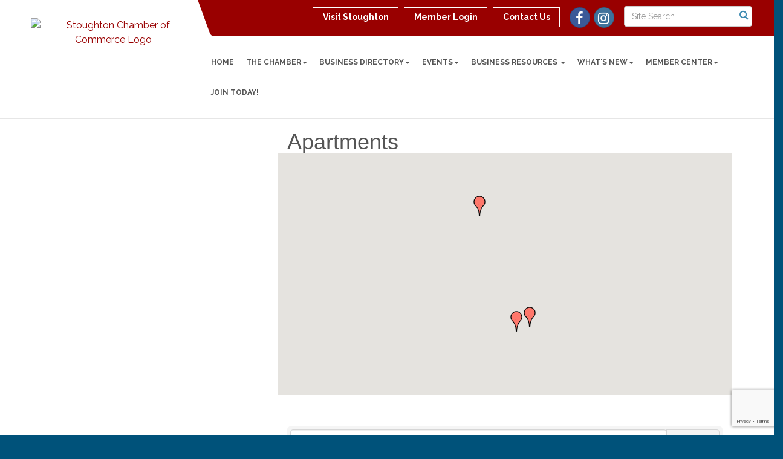

--- FILE ---
content_type: text/html; charset=utf-8
request_url: https://www.google.com/recaptcha/enterprise/anchor?ar=1&k=6LfI_T8rAAAAAMkWHrLP_GfSf3tLy9tKa839wcWa&co=aHR0cHM6Ly93d3cuc3RvdWdodG9ud2kuY29tOjQ0Mw..&hl=en&v=PoyoqOPhxBO7pBk68S4YbpHZ&size=invisible&anchor-ms=20000&execute-ms=30000&cb=qv4jbzbi73g1
body_size: 49568
content:
<!DOCTYPE HTML><html dir="ltr" lang="en"><head><meta http-equiv="Content-Type" content="text/html; charset=UTF-8">
<meta http-equiv="X-UA-Compatible" content="IE=edge">
<title>reCAPTCHA</title>
<style type="text/css">
/* cyrillic-ext */
@font-face {
  font-family: 'Roboto';
  font-style: normal;
  font-weight: 400;
  font-stretch: 100%;
  src: url(//fonts.gstatic.com/s/roboto/v48/KFO7CnqEu92Fr1ME7kSn66aGLdTylUAMa3GUBHMdazTgWw.woff2) format('woff2');
  unicode-range: U+0460-052F, U+1C80-1C8A, U+20B4, U+2DE0-2DFF, U+A640-A69F, U+FE2E-FE2F;
}
/* cyrillic */
@font-face {
  font-family: 'Roboto';
  font-style: normal;
  font-weight: 400;
  font-stretch: 100%;
  src: url(//fonts.gstatic.com/s/roboto/v48/KFO7CnqEu92Fr1ME7kSn66aGLdTylUAMa3iUBHMdazTgWw.woff2) format('woff2');
  unicode-range: U+0301, U+0400-045F, U+0490-0491, U+04B0-04B1, U+2116;
}
/* greek-ext */
@font-face {
  font-family: 'Roboto';
  font-style: normal;
  font-weight: 400;
  font-stretch: 100%;
  src: url(//fonts.gstatic.com/s/roboto/v48/KFO7CnqEu92Fr1ME7kSn66aGLdTylUAMa3CUBHMdazTgWw.woff2) format('woff2');
  unicode-range: U+1F00-1FFF;
}
/* greek */
@font-face {
  font-family: 'Roboto';
  font-style: normal;
  font-weight: 400;
  font-stretch: 100%;
  src: url(//fonts.gstatic.com/s/roboto/v48/KFO7CnqEu92Fr1ME7kSn66aGLdTylUAMa3-UBHMdazTgWw.woff2) format('woff2');
  unicode-range: U+0370-0377, U+037A-037F, U+0384-038A, U+038C, U+038E-03A1, U+03A3-03FF;
}
/* math */
@font-face {
  font-family: 'Roboto';
  font-style: normal;
  font-weight: 400;
  font-stretch: 100%;
  src: url(//fonts.gstatic.com/s/roboto/v48/KFO7CnqEu92Fr1ME7kSn66aGLdTylUAMawCUBHMdazTgWw.woff2) format('woff2');
  unicode-range: U+0302-0303, U+0305, U+0307-0308, U+0310, U+0312, U+0315, U+031A, U+0326-0327, U+032C, U+032F-0330, U+0332-0333, U+0338, U+033A, U+0346, U+034D, U+0391-03A1, U+03A3-03A9, U+03B1-03C9, U+03D1, U+03D5-03D6, U+03F0-03F1, U+03F4-03F5, U+2016-2017, U+2034-2038, U+203C, U+2040, U+2043, U+2047, U+2050, U+2057, U+205F, U+2070-2071, U+2074-208E, U+2090-209C, U+20D0-20DC, U+20E1, U+20E5-20EF, U+2100-2112, U+2114-2115, U+2117-2121, U+2123-214F, U+2190, U+2192, U+2194-21AE, U+21B0-21E5, U+21F1-21F2, U+21F4-2211, U+2213-2214, U+2216-22FF, U+2308-230B, U+2310, U+2319, U+231C-2321, U+2336-237A, U+237C, U+2395, U+239B-23B7, U+23D0, U+23DC-23E1, U+2474-2475, U+25AF, U+25B3, U+25B7, U+25BD, U+25C1, U+25CA, U+25CC, U+25FB, U+266D-266F, U+27C0-27FF, U+2900-2AFF, U+2B0E-2B11, U+2B30-2B4C, U+2BFE, U+3030, U+FF5B, U+FF5D, U+1D400-1D7FF, U+1EE00-1EEFF;
}
/* symbols */
@font-face {
  font-family: 'Roboto';
  font-style: normal;
  font-weight: 400;
  font-stretch: 100%;
  src: url(//fonts.gstatic.com/s/roboto/v48/KFO7CnqEu92Fr1ME7kSn66aGLdTylUAMaxKUBHMdazTgWw.woff2) format('woff2');
  unicode-range: U+0001-000C, U+000E-001F, U+007F-009F, U+20DD-20E0, U+20E2-20E4, U+2150-218F, U+2190, U+2192, U+2194-2199, U+21AF, U+21E6-21F0, U+21F3, U+2218-2219, U+2299, U+22C4-22C6, U+2300-243F, U+2440-244A, U+2460-24FF, U+25A0-27BF, U+2800-28FF, U+2921-2922, U+2981, U+29BF, U+29EB, U+2B00-2BFF, U+4DC0-4DFF, U+FFF9-FFFB, U+10140-1018E, U+10190-1019C, U+101A0, U+101D0-101FD, U+102E0-102FB, U+10E60-10E7E, U+1D2C0-1D2D3, U+1D2E0-1D37F, U+1F000-1F0FF, U+1F100-1F1AD, U+1F1E6-1F1FF, U+1F30D-1F30F, U+1F315, U+1F31C, U+1F31E, U+1F320-1F32C, U+1F336, U+1F378, U+1F37D, U+1F382, U+1F393-1F39F, U+1F3A7-1F3A8, U+1F3AC-1F3AF, U+1F3C2, U+1F3C4-1F3C6, U+1F3CA-1F3CE, U+1F3D4-1F3E0, U+1F3ED, U+1F3F1-1F3F3, U+1F3F5-1F3F7, U+1F408, U+1F415, U+1F41F, U+1F426, U+1F43F, U+1F441-1F442, U+1F444, U+1F446-1F449, U+1F44C-1F44E, U+1F453, U+1F46A, U+1F47D, U+1F4A3, U+1F4B0, U+1F4B3, U+1F4B9, U+1F4BB, U+1F4BF, U+1F4C8-1F4CB, U+1F4D6, U+1F4DA, U+1F4DF, U+1F4E3-1F4E6, U+1F4EA-1F4ED, U+1F4F7, U+1F4F9-1F4FB, U+1F4FD-1F4FE, U+1F503, U+1F507-1F50B, U+1F50D, U+1F512-1F513, U+1F53E-1F54A, U+1F54F-1F5FA, U+1F610, U+1F650-1F67F, U+1F687, U+1F68D, U+1F691, U+1F694, U+1F698, U+1F6AD, U+1F6B2, U+1F6B9-1F6BA, U+1F6BC, U+1F6C6-1F6CF, U+1F6D3-1F6D7, U+1F6E0-1F6EA, U+1F6F0-1F6F3, U+1F6F7-1F6FC, U+1F700-1F7FF, U+1F800-1F80B, U+1F810-1F847, U+1F850-1F859, U+1F860-1F887, U+1F890-1F8AD, U+1F8B0-1F8BB, U+1F8C0-1F8C1, U+1F900-1F90B, U+1F93B, U+1F946, U+1F984, U+1F996, U+1F9E9, U+1FA00-1FA6F, U+1FA70-1FA7C, U+1FA80-1FA89, U+1FA8F-1FAC6, U+1FACE-1FADC, U+1FADF-1FAE9, U+1FAF0-1FAF8, U+1FB00-1FBFF;
}
/* vietnamese */
@font-face {
  font-family: 'Roboto';
  font-style: normal;
  font-weight: 400;
  font-stretch: 100%;
  src: url(//fonts.gstatic.com/s/roboto/v48/KFO7CnqEu92Fr1ME7kSn66aGLdTylUAMa3OUBHMdazTgWw.woff2) format('woff2');
  unicode-range: U+0102-0103, U+0110-0111, U+0128-0129, U+0168-0169, U+01A0-01A1, U+01AF-01B0, U+0300-0301, U+0303-0304, U+0308-0309, U+0323, U+0329, U+1EA0-1EF9, U+20AB;
}
/* latin-ext */
@font-face {
  font-family: 'Roboto';
  font-style: normal;
  font-weight: 400;
  font-stretch: 100%;
  src: url(//fonts.gstatic.com/s/roboto/v48/KFO7CnqEu92Fr1ME7kSn66aGLdTylUAMa3KUBHMdazTgWw.woff2) format('woff2');
  unicode-range: U+0100-02BA, U+02BD-02C5, U+02C7-02CC, U+02CE-02D7, U+02DD-02FF, U+0304, U+0308, U+0329, U+1D00-1DBF, U+1E00-1E9F, U+1EF2-1EFF, U+2020, U+20A0-20AB, U+20AD-20C0, U+2113, U+2C60-2C7F, U+A720-A7FF;
}
/* latin */
@font-face {
  font-family: 'Roboto';
  font-style: normal;
  font-weight: 400;
  font-stretch: 100%;
  src: url(//fonts.gstatic.com/s/roboto/v48/KFO7CnqEu92Fr1ME7kSn66aGLdTylUAMa3yUBHMdazQ.woff2) format('woff2');
  unicode-range: U+0000-00FF, U+0131, U+0152-0153, U+02BB-02BC, U+02C6, U+02DA, U+02DC, U+0304, U+0308, U+0329, U+2000-206F, U+20AC, U+2122, U+2191, U+2193, U+2212, U+2215, U+FEFF, U+FFFD;
}
/* cyrillic-ext */
@font-face {
  font-family: 'Roboto';
  font-style: normal;
  font-weight: 500;
  font-stretch: 100%;
  src: url(//fonts.gstatic.com/s/roboto/v48/KFO7CnqEu92Fr1ME7kSn66aGLdTylUAMa3GUBHMdazTgWw.woff2) format('woff2');
  unicode-range: U+0460-052F, U+1C80-1C8A, U+20B4, U+2DE0-2DFF, U+A640-A69F, U+FE2E-FE2F;
}
/* cyrillic */
@font-face {
  font-family: 'Roboto';
  font-style: normal;
  font-weight: 500;
  font-stretch: 100%;
  src: url(//fonts.gstatic.com/s/roboto/v48/KFO7CnqEu92Fr1ME7kSn66aGLdTylUAMa3iUBHMdazTgWw.woff2) format('woff2');
  unicode-range: U+0301, U+0400-045F, U+0490-0491, U+04B0-04B1, U+2116;
}
/* greek-ext */
@font-face {
  font-family: 'Roboto';
  font-style: normal;
  font-weight: 500;
  font-stretch: 100%;
  src: url(//fonts.gstatic.com/s/roboto/v48/KFO7CnqEu92Fr1ME7kSn66aGLdTylUAMa3CUBHMdazTgWw.woff2) format('woff2');
  unicode-range: U+1F00-1FFF;
}
/* greek */
@font-face {
  font-family: 'Roboto';
  font-style: normal;
  font-weight: 500;
  font-stretch: 100%;
  src: url(//fonts.gstatic.com/s/roboto/v48/KFO7CnqEu92Fr1ME7kSn66aGLdTylUAMa3-UBHMdazTgWw.woff2) format('woff2');
  unicode-range: U+0370-0377, U+037A-037F, U+0384-038A, U+038C, U+038E-03A1, U+03A3-03FF;
}
/* math */
@font-face {
  font-family: 'Roboto';
  font-style: normal;
  font-weight: 500;
  font-stretch: 100%;
  src: url(//fonts.gstatic.com/s/roboto/v48/KFO7CnqEu92Fr1ME7kSn66aGLdTylUAMawCUBHMdazTgWw.woff2) format('woff2');
  unicode-range: U+0302-0303, U+0305, U+0307-0308, U+0310, U+0312, U+0315, U+031A, U+0326-0327, U+032C, U+032F-0330, U+0332-0333, U+0338, U+033A, U+0346, U+034D, U+0391-03A1, U+03A3-03A9, U+03B1-03C9, U+03D1, U+03D5-03D6, U+03F0-03F1, U+03F4-03F5, U+2016-2017, U+2034-2038, U+203C, U+2040, U+2043, U+2047, U+2050, U+2057, U+205F, U+2070-2071, U+2074-208E, U+2090-209C, U+20D0-20DC, U+20E1, U+20E5-20EF, U+2100-2112, U+2114-2115, U+2117-2121, U+2123-214F, U+2190, U+2192, U+2194-21AE, U+21B0-21E5, U+21F1-21F2, U+21F4-2211, U+2213-2214, U+2216-22FF, U+2308-230B, U+2310, U+2319, U+231C-2321, U+2336-237A, U+237C, U+2395, U+239B-23B7, U+23D0, U+23DC-23E1, U+2474-2475, U+25AF, U+25B3, U+25B7, U+25BD, U+25C1, U+25CA, U+25CC, U+25FB, U+266D-266F, U+27C0-27FF, U+2900-2AFF, U+2B0E-2B11, U+2B30-2B4C, U+2BFE, U+3030, U+FF5B, U+FF5D, U+1D400-1D7FF, U+1EE00-1EEFF;
}
/* symbols */
@font-face {
  font-family: 'Roboto';
  font-style: normal;
  font-weight: 500;
  font-stretch: 100%;
  src: url(//fonts.gstatic.com/s/roboto/v48/KFO7CnqEu92Fr1ME7kSn66aGLdTylUAMaxKUBHMdazTgWw.woff2) format('woff2');
  unicode-range: U+0001-000C, U+000E-001F, U+007F-009F, U+20DD-20E0, U+20E2-20E4, U+2150-218F, U+2190, U+2192, U+2194-2199, U+21AF, U+21E6-21F0, U+21F3, U+2218-2219, U+2299, U+22C4-22C6, U+2300-243F, U+2440-244A, U+2460-24FF, U+25A0-27BF, U+2800-28FF, U+2921-2922, U+2981, U+29BF, U+29EB, U+2B00-2BFF, U+4DC0-4DFF, U+FFF9-FFFB, U+10140-1018E, U+10190-1019C, U+101A0, U+101D0-101FD, U+102E0-102FB, U+10E60-10E7E, U+1D2C0-1D2D3, U+1D2E0-1D37F, U+1F000-1F0FF, U+1F100-1F1AD, U+1F1E6-1F1FF, U+1F30D-1F30F, U+1F315, U+1F31C, U+1F31E, U+1F320-1F32C, U+1F336, U+1F378, U+1F37D, U+1F382, U+1F393-1F39F, U+1F3A7-1F3A8, U+1F3AC-1F3AF, U+1F3C2, U+1F3C4-1F3C6, U+1F3CA-1F3CE, U+1F3D4-1F3E0, U+1F3ED, U+1F3F1-1F3F3, U+1F3F5-1F3F7, U+1F408, U+1F415, U+1F41F, U+1F426, U+1F43F, U+1F441-1F442, U+1F444, U+1F446-1F449, U+1F44C-1F44E, U+1F453, U+1F46A, U+1F47D, U+1F4A3, U+1F4B0, U+1F4B3, U+1F4B9, U+1F4BB, U+1F4BF, U+1F4C8-1F4CB, U+1F4D6, U+1F4DA, U+1F4DF, U+1F4E3-1F4E6, U+1F4EA-1F4ED, U+1F4F7, U+1F4F9-1F4FB, U+1F4FD-1F4FE, U+1F503, U+1F507-1F50B, U+1F50D, U+1F512-1F513, U+1F53E-1F54A, U+1F54F-1F5FA, U+1F610, U+1F650-1F67F, U+1F687, U+1F68D, U+1F691, U+1F694, U+1F698, U+1F6AD, U+1F6B2, U+1F6B9-1F6BA, U+1F6BC, U+1F6C6-1F6CF, U+1F6D3-1F6D7, U+1F6E0-1F6EA, U+1F6F0-1F6F3, U+1F6F7-1F6FC, U+1F700-1F7FF, U+1F800-1F80B, U+1F810-1F847, U+1F850-1F859, U+1F860-1F887, U+1F890-1F8AD, U+1F8B0-1F8BB, U+1F8C0-1F8C1, U+1F900-1F90B, U+1F93B, U+1F946, U+1F984, U+1F996, U+1F9E9, U+1FA00-1FA6F, U+1FA70-1FA7C, U+1FA80-1FA89, U+1FA8F-1FAC6, U+1FACE-1FADC, U+1FADF-1FAE9, U+1FAF0-1FAF8, U+1FB00-1FBFF;
}
/* vietnamese */
@font-face {
  font-family: 'Roboto';
  font-style: normal;
  font-weight: 500;
  font-stretch: 100%;
  src: url(//fonts.gstatic.com/s/roboto/v48/KFO7CnqEu92Fr1ME7kSn66aGLdTylUAMa3OUBHMdazTgWw.woff2) format('woff2');
  unicode-range: U+0102-0103, U+0110-0111, U+0128-0129, U+0168-0169, U+01A0-01A1, U+01AF-01B0, U+0300-0301, U+0303-0304, U+0308-0309, U+0323, U+0329, U+1EA0-1EF9, U+20AB;
}
/* latin-ext */
@font-face {
  font-family: 'Roboto';
  font-style: normal;
  font-weight: 500;
  font-stretch: 100%;
  src: url(//fonts.gstatic.com/s/roboto/v48/KFO7CnqEu92Fr1ME7kSn66aGLdTylUAMa3KUBHMdazTgWw.woff2) format('woff2');
  unicode-range: U+0100-02BA, U+02BD-02C5, U+02C7-02CC, U+02CE-02D7, U+02DD-02FF, U+0304, U+0308, U+0329, U+1D00-1DBF, U+1E00-1E9F, U+1EF2-1EFF, U+2020, U+20A0-20AB, U+20AD-20C0, U+2113, U+2C60-2C7F, U+A720-A7FF;
}
/* latin */
@font-face {
  font-family: 'Roboto';
  font-style: normal;
  font-weight: 500;
  font-stretch: 100%;
  src: url(//fonts.gstatic.com/s/roboto/v48/KFO7CnqEu92Fr1ME7kSn66aGLdTylUAMa3yUBHMdazQ.woff2) format('woff2');
  unicode-range: U+0000-00FF, U+0131, U+0152-0153, U+02BB-02BC, U+02C6, U+02DA, U+02DC, U+0304, U+0308, U+0329, U+2000-206F, U+20AC, U+2122, U+2191, U+2193, U+2212, U+2215, U+FEFF, U+FFFD;
}
/* cyrillic-ext */
@font-face {
  font-family: 'Roboto';
  font-style: normal;
  font-weight: 900;
  font-stretch: 100%;
  src: url(//fonts.gstatic.com/s/roboto/v48/KFO7CnqEu92Fr1ME7kSn66aGLdTylUAMa3GUBHMdazTgWw.woff2) format('woff2');
  unicode-range: U+0460-052F, U+1C80-1C8A, U+20B4, U+2DE0-2DFF, U+A640-A69F, U+FE2E-FE2F;
}
/* cyrillic */
@font-face {
  font-family: 'Roboto';
  font-style: normal;
  font-weight: 900;
  font-stretch: 100%;
  src: url(//fonts.gstatic.com/s/roboto/v48/KFO7CnqEu92Fr1ME7kSn66aGLdTylUAMa3iUBHMdazTgWw.woff2) format('woff2');
  unicode-range: U+0301, U+0400-045F, U+0490-0491, U+04B0-04B1, U+2116;
}
/* greek-ext */
@font-face {
  font-family: 'Roboto';
  font-style: normal;
  font-weight: 900;
  font-stretch: 100%;
  src: url(//fonts.gstatic.com/s/roboto/v48/KFO7CnqEu92Fr1ME7kSn66aGLdTylUAMa3CUBHMdazTgWw.woff2) format('woff2');
  unicode-range: U+1F00-1FFF;
}
/* greek */
@font-face {
  font-family: 'Roboto';
  font-style: normal;
  font-weight: 900;
  font-stretch: 100%;
  src: url(//fonts.gstatic.com/s/roboto/v48/KFO7CnqEu92Fr1ME7kSn66aGLdTylUAMa3-UBHMdazTgWw.woff2) format('woff2');
  unicode-range: U+0370-0377, U+037A-037F, U+0384-038A, U+038C, U+038E-03A1, U+03A3-03FF;
}
/* math */
@font-face {
  font-family: 'Roboto';
  font-style: normal;
  font-weight: 900;
  font-stretch: 100%;
  src: url(//fonts.gstatic.com/s/roboto/v48/KFO7CnqEu92Fr1ME7kSn66aGLdTylUAMawCUBHMdazTgWw.woff2) format('woff2');
  unicode-range: U+0302-0303, U+0305, U+0307-0308, U+0310, U+0312, U+0315, U+031A, U+0326-0327, U+032C, U+032F-0330, U+0332-0333, U+0338, U+033A, U+0346, U+034D, U+0391-03A1, U+03A3-03A9, U+03B1-03C9, U+03D1, U+03D5-03D6, U+03F0-03F1, U+03F4-03F5, U+2016-2017, U+2034-2038, U+203C, U+2040, U+2043, U+2047, U+2050, U+2057, U+205F, U+2070-2071, U+2074-208E, U+2090-209C, U+20D0-20DC, U+20E1, U+20E5-20EF, U+2100-2112, U+2114-2115, U+2117-2121, U+2123-214F, U+2190, U+2192, U+2194-21AE, U+21B0-21E5, U+21F1-21F2, U+21F4-2211, U+2213-2214, U+2216-22FF, U+2308-230B, U+2310, U+2319, U+231C-2321, U+2336-237A, U+237C, U+2395, U+239B-23B7, U+23D0, U+23DC-23E1, U+2474-2475, U+25AF, U+25B3, U+25B7, U+25BD, U+25C1, U+25CA, U+25CC, U+25FB, U+266D-266F, U+27C0-27FF, U+2900-2AFF, U+2B0E-2B11, U+2B30-2B4C, U+2BFE, U+3030, U+FF5B, U+FF5D, U+1D400-1D7FF, U+1EE00-1EEFF;
}
/* symbols */
@font-face {
  font-family: 'Roboto';
  font-style: normal;
  font-weight: 900;
  font-stretch: 100%;
  src: url(//fonts.gstatic.com/s/roboto/v48/KFO7CnqEu92Fr1ME7kSn66aGLdTylUAMaxKUBHMdazTgWw.woff2) format('woff2');
  unicode-range: U+0001-000C, U+000E-001F, U+007F-009F, U+20DD-20E0, U+20E2-20E4, U+2150-218F, U+2190, U+2192, U+2194-2199, U+21AF, U+21E6-21F0, U+21F3, U+2218-2219, U+2299, U+22C4-22C6, U+2300-243F, U+2440-244A, U+2460-24FF, U+25A0-27BF, U+2800-28FF, U+2921-2922, U+2981, U+29BF, U+29EB, U+2B00-2BFF, U+4DC0-4DFF, U+FFF9-FFFB, U+10140-1018E, U+10190-1019C, U+101A0, U+101D0-101FD, U+102E0-102FB, U+10E60-10E7E, U+1D2C0-1D2D3, U+1D2E0-1D37F, U+1F000-1F0FF, U+1F100-1F1AD, U+1F1E6-1F1FF, U+1F30D-1F30F, U+1F315, U+1F31C, U+1F31E, U+1F320-1F32C, U+1F336, U+1F378, U+1F37D, U+1F382, U+1F393-1F39F, U+1F3A7-1F3A8, U+1F3AC-1F3AF, U+1F3C2, U+1F3C4-1F3C6, U+1F3CA-1F3CE, U+1F3D4-1F3E0, U+1F3ED, U+1F3F1-1F3F3, U+1F3F5-1F3F7, U+1F408, U+1F415, U+1F41F, U+1F426, U+1F43F, U+1F441-1F442, U+1F444, U+1F446-1F449, U+1F44C-1F44E, U+1F453, U+1F46A, U+1F47D, U+1F4A3, U+1F4B0, U+1F4B3, U+1F4B9, U+1F4BB, U+1F4BF, U+1F4C8-1F4CB, U+1F4D6, U+1F4DA, U+1F4DF, U+1F4E3-1F4E6, U+1F4EA-1F4ED, U+1F4F7, U+1F4F9-1F4FB, U+1F4FD-1F4FE, U+1F503, U+1F507-1F50B, U+1F50D, U+1F512-1F513, U+1F53E-1F54A, U+1F54F-1F5FA, U+1F610, U+1F650-1F67F, U+1F687, U+1F68D, U+1F691, U+1F694, U+1F698, U+1F6AD, U+1F6B2, U+1F6B9-1F6BA, U+1F6BC, U+1F6C6-1F6CF, U+1F6D3-1F6D7, U+1F6E0-1F6EA, U+1F6F0-1F6F3, U+1F6F7-1F6FC, U+1F700-1F7FF, U+1F800-1F80B, U+1F810-1F847, U+1F850-1F859, U+1F860-1F887, U+1F890-1F8AD, U+1F8B0-1F8BB, U+1F8C0-1F8C1, U+1F900-1F90B, U+1F93B, U+1F946, U+1F984, U+1F996, U+1F9E9, U+1FA00-1FA6F, U+1FA70-1FA7C, U+1FA80-1FA89, U+1FA8F-1FAC6, U+1FACE-1FADC, U+1FADF-1FAE9, U+1FAF0-1FAF8, U+1FB00-1FBFF;
}
/* vietnamese */
@font-face {
  font-family: 'Roboto';
  font-style: normal;
  font-weight: 900;
  font-stretch: 100%;
  src: url(//fonts.gstatic.com/s/roboto/v48/KFO7CnqEu92Fr1ME7kSn66aGLdTylUAMa3OUBHMdazTgWw.woff2) format('woff2');
  unicode-range: U+0102-0103, U+0110-0111, U+0128-0129, U+0168-0169, U+01A0-01A1, U+01AF-01B0, U+0300-0301, U+0303-0304, U+0308-0309, U+0323, U+0329, U+1EA0-1EF9, U+20AB;
}
/* latin-ext */
@font-face {
  font-family: 'Roboto';
  font-style: normal;
  font-weight: 900;
  font-stretch: 100%;
  src: url(//fonts.gstatic.com/s/roboto/v48/KFO7CnqEu92Fr1ME7kSn66aGLdTylUAMa3KUBHMdazTgWw.woff2) format('woff2');
  unicode-range: U+0100-02BA, U+02BD-02C5, U+02C7-02CC, U+02CE-02D7, U+02DD-02FF, U+0304, U+0308, U+0329, U+1D00-1DBF, U+1E00-1E9F, U+1EF2-1EFF, U+2020, U+20A0-20AB, U+20AD-20C0, U+2113, U+2C60-2C7F, U+A720-A7FF;
}
/* latin */
@font-face {
  font-family: 'Roboto';
  font-style: normal;
  font-weight: 900;
  font-stretch: 100%;
  src: url(//fonts.gstatic.com/s/roboto/v48/KFO7CnqEu92Fr1ME7kSn66aGLdTylUAMa3yUBHMdazQ.woff2) format('woff2');
  unicode-range: U+0000-00FF, U+0131, U+0152-0153, U+02BB-02BC, U+02C6, U+02DA, U+02DC, U+0304, U+0308, U+0329, U+2000-206F, U+20AC, U+2122, U+2191, U+2193, U+2212, U+2215, U+FEFF, U+FFFD;
}

</style>
<link rel="stylesheet" type="text/css" href="https://www.gstatic.com/recaptcha/releases/PoyoqOPhxBO7pBk68S4YbpHZ/styles__ltr.css">
<script nonce="xkPof8K31FfO2FPziiNd6g" type="text/javascript">window['__recaptcha_api'] = 'https://www.google.com/recaptcha/enterprise/';</script>
<script type="text/javascript" src="https://www.gstatic.com/recaptcha/releases/PoyoqOPhxBO7pBk68S4YbpHZ/recaptcha__en.js" nonce="xkPof8K31FfO2FPziiNd6g">
      
    </script></head>
<body><div id="rc-anchor-alert" class="rc-anchor-alert"></div>
<input type="hidden" id="recaptcha-token" value="[base64]">
<script type="text/javascript" nonce="xkPof8K31FfO2FPziiNd6g">
      recaptcha.anchor.Main.init("[\x22ainput\x22,[\x22bgdata\x22,\x22\x22,\[base64]/[base64]/[base64]/[base64]/[base64]/[base64]/[base64]/[base64]/[base64]/[base64]\\u003d\x22,\[base64]\\u003d\\u003d\x22,\[base64]/ChADCm8O7McKgdnY/JUnCmsOIPXvDgsO+w7HDtMOrHTITwpPDlQDDksKyw65pw7okFsKfBMKqcMK6MgPDgk3ChcOkJE5Hw5NpwqtHwqHDuls2Slc/IcO1w7FNRwXCncKQVcKCB8Kfw7JRw7PDvAjCrlnChSnDtMKVLcK1F2prJBhadcKkPMOgEcOCKXQRw4TCqG/DqcOxXMKVwpnCnMOHwqpsesKYwp3CsxvCusKRwq3ClhtrwptSw4zCvsKxw4/ClH3DmyQcwqvCrcKgw7YcwpXDlyMOwrDCq0hZNsOIGMO3w4dKw7d2w57Cl8OuAAlUw7JPw73Ch0rDgFvDj3XDg2wlw4diYsK8ZX/DjCAmZXIAfcKUwpLCpzp1w4/DqMO1w4zDhGZzJVUPw7LDskjDkks/CjVRXsKXwrYaasOkw5fDoBsGFMOOwqvCo8KefcOPCcOvwqxaZ8OcAwg6RcOWw6XCicKowr97w5UrQW7CtQPDocKQw6bDocO/[base64]/[base64]/CpG8RXsKDVTMmw7bCsRxGc8OSwqbChUHDmTwcwqJ0wr0zKnXCtkDDlk/[base64]/fMO1FcKlTMODw5PCjMOhVS3CrsOMW8KCEsKMwrk0w4tKwpzCncO1w6l0w53DssKmwpMbwq7Ds2XCkxk7wrYZwqViw6zDqQR9e8KNw6/DqcOjBmA7dsK7w4Nnw7LCrFMBwpDDgMOGwoPCnMKQwq7ChcKUHsK1wq9Kw4UVwpVow4XClig4w6fCiz/DnX3DlD5RTsOywrZLw5sRB8ONw5DDjsKtZwXClD8CWirCicO2LsKSwpnDj0TCoUU2a8KJw7hrw4YJLy4ewo/DpMKUXMKDVMOqwrEswq/[base64]/DnMKTwqfCs8Knw7TDn8KoIU3CmC3DqMO0w4/DjMO1HsKBwoPDvXoeMj0fW8OrL2x9E8OvQ8O0C3Urwp3CtMOPf8KBRkw1wp3Dh0sBwoIHN8K8wq/CjUgCw60MD8Kpw5bCh8OMw77CncK5NMKqax5yKyHDkMOlw4Q/wrVVYnYBw4bDhlLDssK+w7XCrsOCwpvCq8Ojwr81c8KAcgDCsWfDusOXwqpxM8KZD3TCrDfDpMOZw67DhMKjdh3CscKjPg/ChEgpdMOAwonDo8Knw6kiEmFuQEjCg8Kpw6AVfMOzNULDgMKdQnrDs8O5w4duYMKXPcKHWcK4DMK6woZrwozCsigVwoVqw5HDpzpvwo7ClGIkworDol1AIMOswppRw5fDq3zCuWoQwrzCpMOBw77Ct8KTw5JiN0taTUXCgTZZe8KqS0TDqsKlMBEnbcOtwrc/[base64]/XsKdw4wEw4/CoMOSQsOAwr5wEMKuVMKgWVdsw4XDuQzDksKDwpjCgWvDjgDDqzw3SichT1MvS8KewrBvwrd2IThfw7LCiGJjwqjCokpRwqI5DlnCjUcrw4bDk8Klw60eAnjCjkXDlMKAFsO3wo/[base64]/Crhgcw4HClEZRHlZRXV7CjBErDcOCfEjCoMO8a8OkwptiPcKAwpLCksO0wrfCnxnColY5GhJJMSZlw4rDiQNpbiPCunBUwo7Ck8Kiw6hyFcOQwpbDrU0sAcKwQyjCnGTCq3EzwoDCqcO+Mg10w7HDiTPCtcOyPcKOw7gmwroZw54yUMOiPsKkw7/DmsKpPCRZw5fDqsKJw5UOW8Oqw6XDlS3CvsOEwqA8w53DocOBwr3CucO/[base64]/DnRVTTkNow7ZVwok0w4LDncK/wrDCvsKBwpMSQzLDqH4Cw6nDuMKtR2Rzw49QwqAAwqfCqsOVw5rDr8KtPgdzwplqwpVZZg3CrMKMw6ktwpVHwrB7SQ/Dr8Kxch8nCW3DrMKYEMK4wpPDjsODacKnw7whJMKCwokXw7nChcOpTH1twogBw71YwpM6w6TDosKef8K0wqBye0rCkG0aw6g3KxlAwpUPw7nDt8OFwoXDkcKYw5sHwphtSF/DvsKXwo7DtmDCucO/R8Kkw57CscKrfMK8EsOrcivDicKxVkfDuMKuEsOoY2TCssOfWMOCw48ITMKCw6XCsHhUwrQ2QigcwpLDhD7Dj8Ohwp3DocKVHCsrwqfDs8OvwrLCikPClhd5wo51VMOBbMKIwonCksKPwqnCiFrCosOjcsK/[base64]/Cun7Cj3TCoCPCkcOsYkrDmcKAFcOcw6l7eMOzO1fCiMOTBRc4WcO/GhF1w5ZKQMKCcwXDssOxwqbCuhlzVMK7awkbwoIrw6zClsO6D8KhQsO/[base64]/wqLCkz7Ch8OwUS5ow51LRUZVw6DDn8OAw6E4wpwfw5hKwqHDqTBNdkrCh1AqYcKPO8KLwrHCpBPCoSnCqQY+VcKOwol3FCHCtsOwwpLCvwTCvMO8w6zDnWtdARrDmDDCjcKXwrUpw7/CjWsywrnCoH16w57DlUxtKMOee8O4fcK+wrQPw6/DgsO6GkPDoUvDvTHCm0LDnE7DuEzCtQXCkMKMBMKqGsKeHsKmdFzCkHNtw6/CmnYGA0QDAC/DiH3ChDTCg8K8G0hMwrpSwroAw4LCpsO/J2Msw5nDuMKwwqzCksOIwrvCjMORV1LCszEeNcKmwpTDrxs2wrBRclbCqD5zw7/[base64]/CnsOMGcKHYMKCwqE0w5HDn3Irwp7DjmxQw5rDi2heIyXDvnLCgMKpwonDgMOuw5BoKApgw4fCrsKfXMKIw5JIwpfDrcOmw4PDosOwPsOww7rDiVw/w5JbRy9mwr5xesOUWRtYw7Mzw7/CkWQkw7HDmcKKA3I/WgTDkCTCl8OOw7LCp8KswrtrGElNwq3DiCTCnMKqYGR9wqHCt8K2w709EFoOw4HCmXLCmMKcwrEZRsK/XsKww6PDny/DscKcwp58wodiGcOKw6lPRcOMwp/DrMK9wpHCqhzChsKFw54Xw7BGwr0yY8O9woApwpHCnCcgIHHDv8OFw714bScvw5DDoArCgsO7w5okwqLDuDXDm11TdEjDhXnDvX4NPhDCjzfCmMObw5vDn8Ktw6lXdsKgR8K8w4fDkw3DjE7Cog/DkzzDv3jCqcO7w41Vw5Few5BGPSzCkMKfw4DDsMKgw6bCnmDDqcKCw71rGSg2wr4Nw4EfRSXCqsOHw6sIw6Z9LjjDrsKgbMKbbwEXwrJqbX7Cs8KDwprDk8OkRHbDgATCnsOpZsKlOcKhwpbCh8KdHlpfwr/CocKOP8KTAxbDrnXCvsONw4A8OGHDoiLCrMOUw6jDt09lRMKRw4Ykw4kgwpABQjxXPjIiw4XDkjNUD8KzwoJowqlJwp7CsMKhw73CimtswrAPwpRgdEwxw7pswpI4w7/CtS0VwqbCs8K7wr8jUMO1TsKxwodLw4vDkS/[base64]/Aws9wobDg8OCAcOxQ3kCZ8KTw7wIw67Dg8OcesKEakvDnjnCpsKVEcOYJcKYw5Qyw4bCiCl7AMOOw6QXwrgxwpNhwoUPw4c/[base64]/KsOfNX3Dn3zDvcOjw5nCg8Oyw7t+wrzDmMONw77CmsOPf2B2O8Kewq1kw6vCiVtqWD/Crn0vasK9w53DusO5wo8uUsKdZcOvasKCwrvCkwZwcsOUw7XDvQTDrcOFWThzwobDrgtzIMOvfVnCnMKzw5pnwp9FwoHDtgxNw67Dj8Ouw7vDpXFdwpHDk8O6HWdDwrfCtcKVVMK5woVXYhNdw7QEwoXDuHcuwqLCgiJ/e2bDtTbCpS7DgMKPWMOpwpktVSXCihPCrg7CvgLCo3kcwqttwoZnw4TCggLDtSHCq8OYYXXDiFvDuMK0GcKuEylyLUTDq3YqwovCkMK3wr/CqMK9wonDryHDn1/DiGjCkmTDlMK0AsK5wp8owrZ+WmFwwo7CpWFFw5YnBFZCw45ELcKwPw/CintIwpsKasOhJ8K2wpoAw6HDpMOWVcO0LcKDXXU1w5fDpsKsRlVqdsKywoE8wq3DihTDi1LCosK+woJOUiEhXygpwpZQw7Acw4hwwqFZHW5RDHrCnVgfwqJ4w5R1w67CiMKEw7HDsxLCjcKGOgTDjg3DncK2wqRowo4SQA/Cp8K7HQleQURTNBXDrXtHw7DDpMOyP8OAd8K6Wh0uw6MHwqfDpsO0wpkFFMODwr5efsOnwpUQwpQ9ZBNkw5bDlcOyw67CosKoXsO6w5sxwqLDucO9wol/[base64]/wq7DmsOow5jDlzDCsy/Dh8OCwrMFwonCtMOUVGxrRMKgw4jCl3rDixDDiTvCqcKYYiF+QB4zQnMZw54hwp4IwrzCq8Ouw5RxwoPCiB/CgHXDl29qD8KfOiV8M8KlOcKqwofDmMKdaElYwqTDisKUwpFNw4TDq8K7EUPDv8Ked13DgmImwrQLWMK2cHRbw7QGwrgYw7TDkRrCgC1awr7DvsO2w7J4RcOawr3DrsKHw7zDk13CsGN9QxvCg8OIRQQSwqd0w4x+w6/Dp1RFIMKnFUkxQgDCg8KtwqjCr3JGwpt2DVUiBRhiw5pTAx85w61zw4cUYj5KwrbDn8KBw5HCiMKAwpNKF8Oxw7vCrMKZMhbDiVjCm8OCI8OhUsOww4LDoMKOYwd7TF/[base64]/DvMO9w6LDkMOqwqzDisKuw4QAwqx0F8K1V8KPw5PCtcKqw7XDjcKCwpYww6TDpQtvZHMFWMOqw58Vw7/Cqn7DmjvDq8OGwpDDlEnCl8OhwqILw7TDhk3Ctx8/wqUOPMO+fcOGTBLDgcO9wqAedMOWdEgOMcKowrpgwojCjnDCssK/w6gkBw0Bw61jFnViwr0IXsOkAzDDscKLWDHChsK+EcOsJ0TDvlzDtsOFw6fDkMKxJwsow5Ybwqk2OEdtZsOYCMKlw7DCg8OUCzbDosO3wpFewrI/w6BIw4LCrMKAesOPw7LDsHLDp0vCicKyYcKKYywJw4zDh8K9w4zCqRtkw7vCiMKfw6QTN8KzRsO9GMOyDC0tRcKYw4PCl1sKWMOtbXEMcizCpnjDlcKGS21lw7rDsVlawpdOAwfDtQlRwpHDviDCsUk/eFhTw7PCux5lQcO0w6EvwpXDoQMkw6PCmlEqa8ORbcKKGMO0AsOOaV/Csgptw5HCkz7DuHZYe8KhwogRw43CvcKMacOODyHDgsOiasKjS8KOw4bDgMKXGCh5fcObw4XCkH7CtVhRwpcPG8OhwqHCgMOIQCkYd8KGw77DniM6ZMKDw5zCo0PDmsOsw75/WksYwo3DuVnDr8OLw74+w5fDnsKSwofCkxtMXzXCl8KBJcOZwpDCisKkw7gFw4zCrMOtKHjDsMKFQDLCocKUTAPCpyjCk8O4UGvClAfDnMOWw5omFMOBe8KpLsKAOBzDj8O0SMOvFcOyA8KTwqDDk8K/dhh3w5nCu8KbD1TCgsKZBMKCDcKuwrR4wqt8f8Kqw6/CsMOrbsOZNgHCvHvCn8ODwrQCwoFzw5tbw5/CsFLDk2/CgSXCiirDmsO1e8O3wr3DrsOCwqDDmcO5w5bDqksCBcK4ZH/DnCsbw7rCvER5w6E/F3bCow/CtinChcOLSsKfVsOID8OpbSxcGC1rwpB7DMK/wrjCvVoMw5Yaw4DDtMKaYcKXw7oIw7/[base64]/[base64]/woARBGHDh8KmCDnCoU8Zwqk8Y8O0wr/CrXjClcOwwrgQw5DCqEY+wrQPw4rDkwDDqGfDocKew4HCphDDqsK2w5nCksODwo4owrHDqwlHSkxNwodlecKhPsKAMsOQwp50XjbDulXDniXDiMKhO2rDkMK8wqbCiSM1w6LCqMOKAxbCnzxqaMKTai/Dn1EaM2hGb8OHAVl9ZlXDj2/DgRLDo8Krw5PDpsOjIsOqN3HDo8KPVEl+MMKyw7pSODTDmXQTDMKRw7XCpsORZMKSwq7CvWfCq8OMw64Cw5TDlivDjcOHw5Rpwp00wqvCncKbJsKIw61dwqfDjW/DthBIw6HDkx/CmG3DrsOTIMO2YsOtKktIwoRGwqMGwpXDjg9tLyYvwq9nCMKUJkYmwp/[base64]/CnsKXNEcqw5XChgnCqMKrwroqKMOpw6rCuWwlfMOEJlfCt8KDWMOQw7QXw4R3w5lBw68vF8OkbAk9wpJsw7PClMOCQXc1w6PCvWMWHsKdw7XCkMO7w54YTzzCusKiDMOhDQzClTHDq0zDqsKsGx/[base64]/AcOYJzfDoMKlWcKbOsKrw7DDgjhzLQHDsEUVwptiw4PDh8KMRMKbNcKQM8OMw5TDusORwohaw7EXwrXDgk3Clj41SVAhw6o2w5jCszllU24SDiZcwoceW11jJ8O3wozCpyDCvAglDMOswpRiw5hXwqzDpMOyw4xPDDbCt8KsVhLDjlgdwrp4wpbCrcKeJcKvw4R/woTCv2RMXMO1w4bCvTzDhALDnsOBwohvwqozLUlhw77DssKYw7/[base64]/YsOyb8OqwovDgMK/dGxGwqhhw6RGaX1twqXCuBDClDl2V8OGwp1tGmx3wprChMKpRVHDkWdXZhNbE8K5RMKywo3DsMOFw5JPIcOgwqLDosOuwpQMdHQJW8Oow6lRX8OxNjfCmwDDnHkJacKmw4vDgV4fUGcFw7nCgH0Mwq7DqFwfUUsoAsObZSp7wq/ChW/CjMOlV8KKw5zCuUlNwqRtVmo1FADDv8O6w412wr7DjcOfOVUWaMKrRVjCiGHDscKTaUNRFHbCmsKqPz9RUhM3w5ElwqnDiRfDhsO3BsOeWlvCrsOYNSrCl8KZARoDw5jCv0bCksKZw4/DgMKkw5I1w7fDusOseAfDmVDDu0o7wqxqwrPCpTF2w63CimfCmgNkw5/Dlz46HMOTw5XCmRLDnDocwokAw4nCnMK4w7NrKmNVD8K5W8KnAsKWwp8Dw6fDlMKbw5gYKiMcDcOAIgYhAFIKwqjDrW/CvAJbTjFlw4rCvwMEw7XClXAdw73DsDfCqsKGesKYWVhOwrLCnMK1w6DDgMO+wrzDgcOtwprDrsKSwpnDiFHDrW0PwpNjwpTDk2LDucKyGnJzThd3w4wPPlVewo0rJsOSOGJOVhPCmcK5w47DlMKtwr9KwrQhwpl3Xx/Dk0LDrsOadyRKw5lIYcKfKcKJw6g1RsKdwqYWw6dyPU8Tw4UDw5llWsO6HD7ClivCjn5ew4TDjcOCwq7ChsK/w5/DigDCtHjDqcKQYMKTw7XCl8KME8K4w43Clw5ewqE8GcK0w7xKwpxWwozCkMKdMcKHwoZxwrIvRi/DpMOJwpbCjS8mwrLChMKiHMO4w5U2wo/DiVrDi8KGw6TClMKFAxTDqibDtsO3wrkhwrTDnMO8wpNKw5FrKVXDjRrCmlXDp8KLCcKVw5d0KhbDhMKawq9LCkjCk8KSw7nCgzzClcOawoXDmcOnRnUqXMK/ITXCmsOyw5ckNsOlw7BIwqwcw6DCssO/[base64]/[base64]/RC/CjsOnwqExYkVuw7x2wrrDkcKzIcKlXylwdm7Cm8KIR8OnKMOhRm0ZNWvDq8K3bcO8w4XDjAHDn2FDV0/Drxo9TXIWw63Dlj7DlzHDrEHCmMOAworDk8OMOsOhOsOawqJxR21iRsKdw47Cg8KCVMOhA250JMO/w5ZHw67DgnJEwpzDl8ONwrtqwpNcw57CrArChkzDtWTCg8K9bMK2Ykl9woPDh0XCtjUZTQHCoB7CpcOEwo7CscOFBU5kwpjDm8KZREPCiMObw59Vw7duVcK/CcO0CsKzw49+a8Ogw75YwoPDgWN9PDZMJcOXw4NiHsOYRXwMA1k/XsKjMsOYwqMvwqV7wqBbYcO6C8KPJMO3ZEDCviZUw4heworCn8KQTTR0eMK4w7EtKFvDi0nCpD/DrTlONTXCvSkpdsK3KMKtcHTClsKjwpbCl0bDp8Okw6VkchFewpx1wqHCsm1Lwr3DlWkNcxjDv8KaMSpAwoVrw70TwpTCsRBXw7PDi8KjOlEAIwMFw70swqTCoixsScKrYSwmwr7CmMOEbsKIPEHDgcKINcKKwqbDuMOnKRZfdHcSw4PCvT0Cwo3DqMOXw7zCnsOaPw/Ciy5QWCo5w47Dm8KuQTB+wr7CjsKBX3s+e8KQKQ11w7gXwrFwH8OHw5NQwr/CkTrCu8OvKMOtLlkmQWkrfcOnw5YqSMOBwqACw4wgfWpowrjCs2IdwpLDpR3CoMKYHcOdw4JyRcKTR8OTX8O/wqzDgEhiwofCgsOMw7syw4LDtcKOw5bDr3DCssOiw6YQay7CmsOwTkJtVcKEw4Uiw4AnH1R2wosMw6BTXyzDoDQfI8KbGsO0TMObw58Zw4k/[base64]/CicKHUsK7w7Jcw7jDusKsMcOhw7fCjRnCtyfCpBcXwqkGCsO2wrHDn8OXw4HCsj7DqiYtP8KFfTNow6LDgcKSfMOow6h2w4xpwqDDsVbDnMOCRcO4RkUKwoZfw4MFa30Dwq5RwqTCnRUaw7tALcKTwqTDpcOCwrxTYMOYbwZ0wrsIdMKNwpDDsy/Cq2szMRkZwqUkwqjDocO/[base64]/CrMOswqVyLnEGSD7DqcO6wpvDg8KBw6LCgjDDpcOnw4HCnXZCwqbDkMK5wpDDrMKCDWbDpMK6w50yw5t5w4fDkcK/w6kvwrdpCBpaOsOAAAnDhj7CncOlfcOLNsK7w7bCisOiC8ONw6FBPcOYPm7CjB0fw6IkQMOmfsKmV0UXw4ECZ8K/GUPDgMKUJBPDn8KlB8OwcWrCnnFhHWPCvQfCpnZsMsOrWUl4w4XDjSnClcO/[base64]/ChUhVXMKJeMOUacO0w4c3wr1Vw6vDnWMFwp9WwqzDsjvCucODCWLCiT47w53CpsOzw7dpw5Fbw4NKHsO9wpVvwqzDo2LDjRYXOgVRwp7DksK9QcO0VMO5cMO+w4DCs2zCjHjCr8KpXElTA03DphJCcsKGWDxWOMOaJ8KwaRZaPCZZc8K/wqV8w4lSw47Dq8KJFMKewrMfw4LCvWt4w7xOTcKkwoU3ZEURwp9Ra8Ocw50AJ8KBwr/CrMO7w71bw7wBwqNYAkQKa8KKwrIoPcOZwoTDqsKEw7BvBcKhByUMwo0zHMKcw7nDt3MWwpHDqXoswoAZwpHDrcO7wrzDscKnw77DgVBxwobCqCUdKS7CqsKOw7IWKWkuJ2jCjSfCmmJswohjwrDDrH0gwpLCiDLDpWPCj8K/YzXDk03Dqy4VKT/CrcKoUWxKw7jDvFXDtzTDuk9ww5LDlsOdwqTDmTN6w5gATMOVMsOUw5HCmsObXsKmR8O5wobDqsK8CMOVIcOVWcONwoXCnMKlw4AMwozCpC49w6B4wq0Uw70AwovDuRPDnDPDp8OmwpHCnEs7wq/[base64]/DskbDtcKVC8O+w7EWb8OSwp5LwogXZMOifsKdbWvCpkDDuHDCv8KxWsO0wohZXsK0w4USb8K6MMOPYTXDjMOeIw/[base64]/[base64]/Dk2PDj8KcwpJ6wrXCkR3DtsOYw5RUdMOoXSvDusKGw55EEcKPOMKlwqN1w64iL8O9wohww6xeAgvCizEdwr1ufjvCgSJDNh/[base64]/[base64]/[base64]/DrcKCU8OZwp06wp3Dh8Kyw6YpZQ7Dj8KMfcOqPMOIRlsEw7VVfV47wpTDvcO4wq5ne8O7MsOcAcO2wo7Dn0XDijpTw7LDnMOKw73DiXzCnm8Lw6s4ZmfDtAh0XMKew50Ww5PChMKIJDRBHsOSV8Kxwp/DpMK2wpTCisOYMn3DhsO1FMOUw7HDlhbDu8OyJ1AJw5wswq3CusK7w58OJcKKRW/CksKTwpfCoXfDuMOsTsKSwot1AkZxBzgrBnhJw6XDjsKIVQlwwqTDqhg4wrZWEMKhw6bCiMKjw7HCkkVBXjRfKTlVETdOw4rDvn0vH8KLwoISwqvDlEpnDMOEVMKmVcOfw7bDkMO0V35DCgbDg1QdNsOODkDChj0SworDgsOzccKVw4zDhGrCvMK/wolNwq9gScKXw4PDucOBw4h8w4HDucKDwonDgAjCoBrDqTLCh8K5wo7DhEXCmsO0woTDo8K5Klw7w6RTw5Z6QsOtQQ3DjcK4WivDq8OnMzLCtBnDpMOsMMOlYwc0wpTCrBorw7gawp0jwoXCqgnDhcKwD8O/w7EcVQwKKsOVQ8KWIHPCmSBHw7cBbUVpw77ClcKybg/CnmDCkcKmLXbCocO9SB1WDcK8w7TDnx93w6nCncKnwp/CkQwzb8K2SSsxSlgZw5wnV2J+e8Oxw6MMYWZ4d0XDgsKvw5PCmcKkwqFcURgGwqjCtCXClDXDo8OOwq4TEsO/W1pGw414EMOQwp4tFMO7wo4Tw7fDgQ/CvsOANcKBYcK/O8ORT8K7dsKhw68eAlHDlHjDqV9QwpdqwowxeVomN8KOPsOPJ8Ojd8OhWMO1wqjCnWLDp8Khwqg3QcOmOsKmwqYIAsKuacO8wpnDthsywr8QVDfDhMKGPsOLT8OlwqJkwqLCscO3YzB4VcKgd8OLWMKGAw5aDMOGw7DDmjLCl8K/wotiTMKmZGdpN8OYwrLDh8K3dcO8w4MEDsONw4wKeGTDo3fDucOwwrluRMKnw4k0Fg5ZwoYsMsOcB8OKw4sQRcKUEi9fwpnDvMObwrFSw5/CnMKRDnDDoGjCmVVOFsOXw6AFwpPCnWtkVkQ5Fk4CwoNbFhwPfMOaJXVBMCDCrcOpNsKhwp3DksOXw7zDkRkBPsKJwpnDhjJFOcKJw4JdF3/[base64]/DscKETMKWw4Azc8KrwqHDgTbCosKBDMKFwpotw7vDqAQORyPCpsKCPUl0RcOuBQp/[base64]/DtTUzf1nDqsKVw50ZXcOYwp0/w6JrwopTw4zDlcKOf8OfwrILw7sIX8OqIMKnw7vDrsKzLmtUw5jCglkQWHZSVcKbbzl2wpvDonnCvRxHZMKLYMKZQiDClA/Dv8Obw43DksK+w6V6KmTCmgNhwpFlUzQ6BsKIbBtgFwzCpDJ8GGJYQF5hc2A/HAzDnh0NAMKNw6Npw6rCt8OCAcO/w7sWw7l9f0jCtcORwoJnEA/CuBVmwpvDrcOfDsOrwo8xJMKiwpnDosOOw7PDh3rCuMKLw5xPQDzDmMKzQMOeAsKuTQZRNjtqAGTCpMK0wrbChFTDgsOwwr8pUsK+wrRsMMKdaMOqCMKjCHLDqxnDhsKSNjDDgsKpBhU/VMKPNg1CdMOpAQ3Di8Kbw68Ow73CpsK1wocywpJmwqXDp37DkUjDsMKbesKGFAzCrsKwCUXCvMKxJ8Kew7Ngw4w5VUAhwrkHFwDDnMOhw4jDnQBiw7NTMcK3ecKAasKtwrM1IGpfw4XCnMKCXsK2w5rCv8O5fBANacOewqTDj8Kdw6rDh8K/[base64]/wohaw4APw5bDoFgcIVvDml5lPGMRwqR8bRgiwqwjWB/DmMOeThQJSlUgw4bDhhRiV8O9w5sEw4HDq8OCVzRBw7fDugEjw7U+EHfCsGxsacOywo16wrnCgcOyUsK9GyvCvC5Owq/[base64]/[base64]/DhsK6w6jCliXDssKywqRjw7ZswrEZw5hIVcOhAGDDk8OjOElPF8Omw4pcQAANw6czwoTDl0N7cMO7wqYtw7NiF8OsBsKrwq3Dh8OnRFXCn3/Chk7Du8OOFcKGwqcZOADCpDXCosO1wqTDtcKqw4TDqi3Ct8OIwrnDnsKQwq/CtMOgFMK0cFMtJTzCscKAwp/DsgNVQDl0I8OoLTIqwrfDoBzDlMKGwqnDrcO7w5LDvALDlSM/w6PCgzbDrFkEw6rCi8KsQcK7w6TDkcOmwpAYwqhYw7HClRo7w4UCwpRad8Krw6TDo8K8N8Kxw4zDlzfCvcOnwrvCrsK/UlbCp8OBw5s4wohaw60Jw5Ubw6LDgWzCnsKYw6TDqcKjw6bDvcOPw6xRwovDoQ/DtFQ5wr3DpRPCgsOgQCNmUgfDknbCiFAwJllDw6rCmMKswr/[base64]/DrcOOwq7CumTCgz9rwrvCrsKLwrA1w6Nrw6/Cm8Kgw6sJSMKoLsOWesK+w43Dr0wKXkhbw6jCoj4pwpLCrcOTw7tiNsOLwo9Sw47CrMK5wphIw74SNwECEcKJw7ZawohkQWfCjcKHKTotw5IXB2rCmsOBw7RlI8KGwr/[base64]/[base64]/[base64]/[base64]/DnMKrwpXCnWZdDx/[base64]/DujdmwpfDrcKKw4nCvzDDjznDvsKDDsKcNhcZDsKRw4/Dr8Kdwpoyw43DnMO9dsO0w6tuwp4rYiHDi8KOw6s0V2lPwpBbOzrDryTCuCXCnRFyw5QtScKzwo3DkxpFwodNalzDoxzDhMK6FX8gw5tWaMK+wrAZW8KFwpFMF07CnUnDogJYw6nDt8K6w4p8w5hwGQLDj8Odw7fDnyYawq/CrBjDscOuBHl8w5FXKMOSw7NRUsORT8KFAMK4w7PCm8KGwqsSHMKQw7E5K0bCij4vOGrDsy0bZMKNNMO8PGsbwopawq3DhMOEWsOpw77DuMOmfcOtXMOcWcKlwrfDuHTCpjJeXU4Kw4jCq8KXD8O8wo/Cu8K4ZVY1UQBpPsOIEF3DiMK0d0LDgmp0QsK4wrTDjsOjw4x3ZMKOXMKUwqoAw5IwOA/Du8Kswo3CicKITG0hw6wXwoPDhsOFfMO+MMKxb8KCN8KSLnstwrwyXlocCS3Cj3t7w5bDiS1gwolWP2lcfcOGGcKqwrx1BsK8Vz4zwq8LbMOEw4c3RsOrw4hVw4kiWwXDk8OhwqEmIcKfwqlqT8O0HzDCgkXCvE7CmQXCgnLCjiV4QcOccsOgwpIqJgoOBcK6wq/ChGg1RcOuw69BK8KMHcKfwrg8wrsFwooIw5TDqUrClcOyZsKUTcObGTvCq8KswrtPMXbDtlhfw6Bmw6TDrXcsw4w4TkpaMh3CiC4dX8KNKMK2wrJ6V8OFw7zCn8Ocwo8qPQ/CrcK3w5rDjMOpWsKCAwBMG0EEwqAqw5cuw4l8wp/DnjHCnsKNw68Kwpt6R8OxbR7ClhUIwrbCpMOewrTClxbCsXAyVMK1U8KsJ8O5acK5DWHDmwxHHxYqXUjClA1Ewq7CjMOoB8KTwqULIMOkOcKiKcK/TQ1caj5hKwHDgXwrwpRtw6LChHEvccKhw7XDo8OUF8KUw7FSGW0nN8O9wrPCggvDph7CiMO0a2NHwrg1wr5QccKUUhTCl8OOw5zCtAfCnVpbw6fDnk3Diw/CkzlOwrbDlsK9w7ouw48nX8ORDn7CvcKsDsOPwqjCtAw0wpDDs8OBDDQcQ8OKO34VFMOCYEnDvMKSw4DDtE1lHS8tw7jCrcOWw4xRwpPDgW3CoTVEw4/[base64]/fHTDl3AVOcOBw5sEwqLCssOlTsKzw6nCmsKSwoA8XxvCmMKZwqLCgkrCo2oswpQKw49Ow7DDjGjChMOVGMKpw44mFsK7ScKgwrFqNcKAw7ZJw5bDq8K8w4jCkzLCvQteSMOnwr0hIw/[base64]/Dsnwiw54owrTCqnTDnVB0CsKfw7Uxwp0CI0XCvsOCa17DplxzecKlPFjDv1jDrlTChBNEZcOfLsKFw4bCpcKKw6XDrMOzXcOBw7/[base64]/DkXFlwofDl8KMwqgwHcOMd3DCl8KVW0TCq3Rme8OeJMONwpDDs8OHaMK5HcONK1xUwr3DkMK6wqDDr8OEDxzDv8K8w7xRJ8KJw5bDm8K3wp58FQ7CpMK4JyIZazLDssOAw6jCiMKeXGYnbMOtPcOqwpMNwqUxZHPDj8Ozwr0uwrbCu2XDkk3DtcKSQsKcSjEZCsO/wq5gwqzDtRDDjsOpVcKAfAfDi8O/W8Kqw7R7bHQ4UUJsbMKQInDCrMKUW8ORw4fCqcOaOcOwwqVswpTCqMOaw65hwo92JcKxJjxew7BCWcOxw55NwoQIwq3DgMKZwp/CjQ/CncO+asKZMG5edFhRZcOOX8O6w5tYw5XDusKPwr/CtcKvw6vCm3JOfRQ5AjRIZDBSw5vCkMOZIsOCUjXClGXDisOpwqrDgwDDscKTw5RqKDXDng1zwq1OPcK8w4skwqhBGRzDq8O9LsO9wqJBTSYew5LCuMO/RhfCtsKlwqLDmFrDhcOnW1E/w65Dw5sNMcO6w7cAF0TCrQQjw7EFXcKnWWTCtWDCjwnCrAVcDsK+a8KofcOMecOqZ8OhwpAUeEwrIjTCmMKtVW/DvsODw7zDriDDmcK4w6J/XjPDiW7CpFlxwo8gWsK3QMO0woxZUUw/[base64]/DpsOyHcKKXztEThPCmcK2FwjCvExSwqHDs3sTw5lqHwE+AyBswo/DucKSMQB7wpHColoZw5tFw4/CpsOlVxTCjsK+w4zChUPDgzt8wpTCt8KFCMKTwrTCqsObw5ZAwr52M8OhLcKjOMOjwqnCtMKBw5nDnW3CizHDksO1YsKew47CoMOYWMOIwqB4cBbCmE7Cm1JWwrHCizB8wpfDscOhAcO6QsOgLA/[base64]/[base64]/BsOfwqTCp1FDQXjDixnDtMOQwrnDkVDCqsOkCADCv8Kew7g1X33Cs2jDsgLDvnbClyc1w7PDsXxBchs4UMKtaiQaVQzDgcKRTVIUQ8ONOMOdwqQkw4ZIS8K9SFoYwpDCm8KWHxHDs8KUAcKWw45Owr0+XABDwoTCmjbDvAdMw5xbw6QTGMOtwpVodSnCksK/W1V2w7rCq8Kaw53DosOFwobDjXXDuzzCvlvDp0nDgMKaRHLCoFc3AcKtw7BOw6nDk2vDsMO2NFrDsEHDu8OQQsOvMMKjwo3DiHgOw7llwpcaBsO3w4ldwqHDrEjDo8K0DjLCgAcsV8OgOVLDuScuNVJBfsKTwr/[base64]/ecOneVJ4bcO9w6Q2WXpkw64pQ8Kyw7YywrMqUMOQdCLCisOcwr4Aw57Co8KQCMK8w7R1SMKKQULDm2fCr2TCjlhvw6IkWwRQIULDqEYoacKowqBewofCvcOiw7HDhHM5ccKIY8ODBWtcFMOsw59owprCpzQPw6oywoldwqnCnBMIHhRtOMKewrnDtnDCmcKcwo/[base64]/Cu8KFWGBBScKbScKaIMOrw53ChMO2wohCJcOtXMOCw6wcaEvDlcKJLFrCnxAVwpogwr4ZJlDCgB5lwr0DNwTDqAzDnsOYwqc5wr8iAMK+DsK1WsOjcMKAw5fDqsOmw5PCmmMbw6p+Jkc7XjcbG8K+GsKJM8K5WMOIWCYwwrk4wr3DscKAAMO/[base64]/[base64]/[base64]/DuDvChzfDn8OWCsKfwpPDlEo0IHPDrjkFU8KWPsKXcEENXjrDvGxAZhzCg2Qrw6prw5DDtMOKdsKuwofClcOfwoTDo2dxMsO2cGjCqFxnw5jCn8Khf3cAesKpwps9w4gGJzXDpsKdQMKtU2bCnB/DpcK5w7kUFVEhDXFKw4IDwoRcwr7CnsKOw6HCmgjCtzddUMKZw5kkLUfCs8OrwosSDyhGw6Avc8KlLxPCtAVsw5DDtxXCnzc7fWkgGDzDmikGwrvDjcOEeTpvPsKFwoROQ8K2w7XDpFEED3MyYMOJSsKCwofDgcOFwqgow6/DjibDg8KSwrMNw6V3w7AtWW7Dk3Iaw53CrEHDp8KLc8KYwqo7wqTCqsKifcOmTMKGwoMmVGXCsiRfD8KYacKIP8KJwrgUKkfCkcOIUsK2w4XDl8OQwosxCyNpw6/DgMOV\x22],null,[\x22conf\x22,null,\x226LfI_T8rAAAAAMkWHrLP_GfSf3tLy9tKa839wcWa\x22,0,null,null,null,1,[21,125,63,73,95,87,41,43,42,83,102,105,109,121],[1017145,275],0,null,null,null,null,0,null,0,null,700,1,null,0,\[base64]/76lBhnEnQkZnOKMAhk\\u003d\x22,0,1,null,null,1,null,0,0,null,null,null,0],\x22https://www.stoughtonwi.com:443\x22,null,[3,1,1],null,null,null,1,3600,[\x22https://www.google.com/intl/en/policies/privacy/\x22,\x22https://www.google.com/intl/en/policies/terms/\x22],\x22J6YqtVRR+nkMgHEIfOS5EzrfnbNo3JgPAYVrfsJSwT0\\u003d\x22,1,0,null,1,1768591718191,0,0,[17],null,[196],\x22RC-zLYP18Gcv_yujg\x22,null,null,null,null,null,\x220dAFcWeA7bwuDR0yV0Q3WrDEhTwxKnpSusVWmXyL4VBm3x4n7l8OrzDE8A26wvjd4QfadS7YhzIn0Z2xZo6kVoT46IjgOVPect2w\x22,1768674517971]");
    </script></body></html>